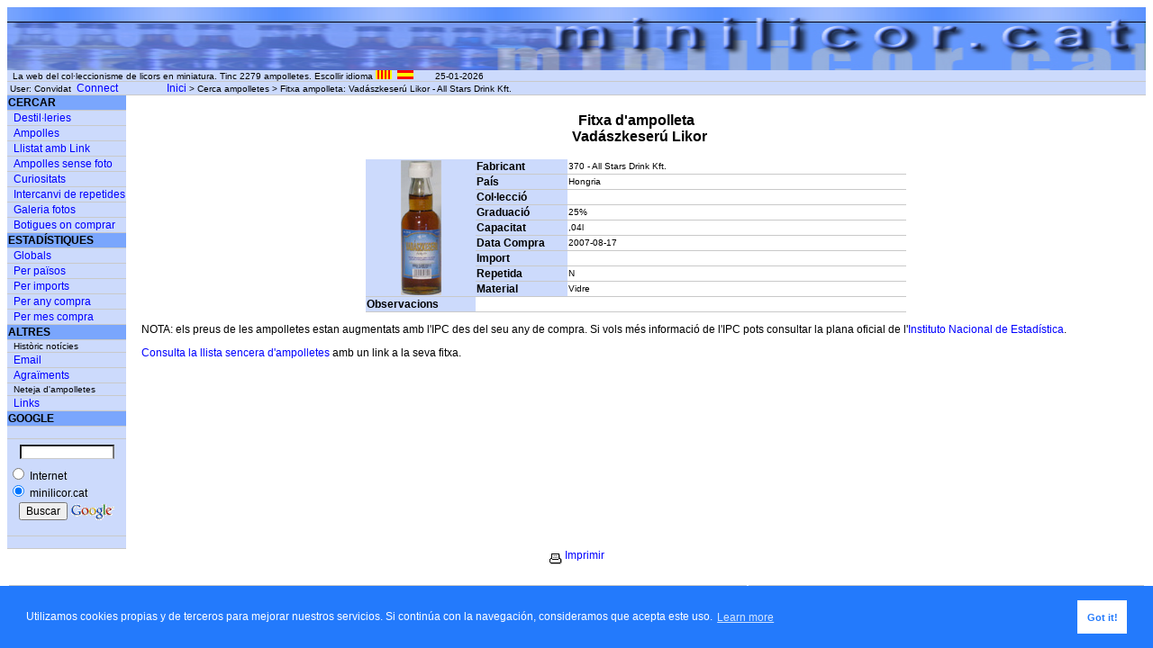

--- FILE ---
content_type: text/html
request_url: https://www.minilicor.cat/pfitxa_amp.php?ida=1189&idi=cat
body_size: 2840
content:

<!DOCTYPE html PUBLIC "-//W3C//DTD XHTML 1.0 Transitional//EN" "https://www.w3.org/TR/xhtml1/DTD/xhtml1-transitional.dtd">
<html xmlns="https://www.w3.org/1999/xhtml">
<link rel="stylesheet" href="estils.css" />
<head>
<meta http-equiv="Content-Type" content="text/html; charset=utf-8" />
<!--
<meta http-equiv="Content-Type" content="text/html; charset=latin1_spanish_ci" />
<meta http-equiv="Content-Type" content="text/html; charset=utf-8" />
--><meta name="description" content="Botellita: Vadászkeserú Likor - All Stars Drink Kft." />
<meta name="keywords" content="ficha, Vadászkeserú Likor, botellita, miniatura, licor, coleccionismo, botella, miniaturas, coleccion, minilicor.cat" />
<title>Botellita: Vadászkeserú Likor - All Stars Drink Kft.</title>
<link rel="stylesheet" type="text/css" href="//cdnjs.cloudflare.com/ajax/libs/cookieconsent2/3.1.0/cookieconsent.min.css" />
<script src="//cdnjs.cloudflare.com/ajax/libs/cookieconsent2/3.1.0/cookieconsent.min.js"></script>
<script>
window.addEventListener("load", function(){
window.cookieconsent.initialise({
  "palette": {
    "popup": {
      "background": "#237afc"
    },
    "button": {
      "background": "#fff",
      "text": "#237afc"
    }
  },
  "content": {
    "message": "Utilizamos cookies propias y de terceros para mejorar nuestros servicios. Si continúa con la navegación, consideramos que acepta este uso."
  }
})});
</script></head>

<body Onload="document.desti.fdesti.focus()">
<header>
<img src="graf/barra_superior.jpg" width="100%" height="70" />
<table width="100%" border="0" cellpadding="0" cellspacing="0">
  <tr>
    <td class="under" bgcolor="#CCDAFC">
    &nbsp;
		La web del col·leccionisme de licors en miniatura. Tinc 2279 ampolletes. Escollir idioma
	            <a href="index.php?idi=cat"><img src="graf/cat.jpg" title="minilicor.cat en catala" border="0"></a>&nbsp; 
            <a href="index.php?idi=esp"><img src="graf/esp.jpg" title="minilicor.cat en castellano" border="0"></a> 
            &nbsp;&nbsp;&nbsp;&nbsp;&nbsp;&nbsp; 25-01-2026    </td>
  </tr>
  <tr>
    <td class="under" bgcolor="#CCDAFC">
    &nbsp;User: Convidat&nbsp;
<a href="pusu.php" title="Conexión de usuarios">Connect</a> 

&nbsp;&nbsp;&nbsp;&nbsp;&nbsp;&nbsp;&nbsp;&nbsp;&nbsp;&nbsp;&nbsp;&nbsp;&nbsp;&nbsp;&nbsp;&nbsp;&nbsp;<a href='index.php' title='Home de la web'>Inici</a> > Cerca ampolletes > Fitxa ampolleta: Vadászkeserú Likor - All Stars Drink Kft.    </td>
  </tr>
</table>
</header>

<main>

	<section>
    	<nav> 
<table border="0" align="left" cellspacing="0" class="menu_e">
  <tr>
    <td class="under" bgcolor="#7AA6FD"><strong>	CERCAR    </strong></td>
  </tr>

  <tr bgcolor="#CCDAFC">
    <td class="under">&nbsp;
              <a href="pfor_des.php" title="Formulari per cercar destil·leries">Destil&middot;leries</a> 
          </td>
  </tr>

  <tr bgcolor="#CCDAFC">
    <td class="under">&nbsp;
            <a href="pfor_amp.php" title="Formulari per cercar ampolles">Ampolles</a> 
          </td>
  </tr>

  <tr bgcolor="#CCDAFC">
    <td class="under">&nbsp;
              <a href="ptotes_link.php" title="Llistat de totes les ampolles amb link a la seva fitxa">Llistat 
      amb Link</a> 
          </td>
  </tr>

  <tr bgcolor="#CCDAFC">
    <td class="under">&nbsp;
            <a href="pnofoto.php" title="LListat d'ampolles sense foto">Ampolles sense 
      foto</a> 
          </td>
  </tr>

  <tr bgcolor="#CCDAFC">
    <td class="under">&nbsp;
              <a href="pfor_ampc.php" title="Cercar ampolles amb formes curioses">Curiositats</a> 
          </td>
  </tr>

  <tr bgcolor="#CCDAFC">
    <td class="under">&nbsp;
            <a href="pfor_ampr.php" title="Cercar les ampolles repetides">Intercanvi 
      de repetides</a> 
          </td>
  </tr>
  <tr bgcolor="#CCDAFC">
    <td class="under">&nbsp;
            <a href="pgaleria.php" title="Galeria de fotografies">Galeria fotos</a> 
          </td>
  </tr>

  <tr bgcolor="#CCDAFC">
    <td class="under">&nbsp;
           <a href="pfor_bot.php" title="Botigues on comprar ampolletes i la seva situacio al Google Maps">Botigues 
      on comprar</a> 
      
    </td>
  </tr>

  <tr>
    <td class="under" bgcolor="#7AA6FD"><strong>
	    ESTAD&Iacute;STIQUES
	    </strong>
    </td>
  </tr>
  
  <tr bgcolor="#CCDAFC">
    <td class="under">&nbsp;
	    <a href="presum01.php" title="Resum global de tota la col·leccio">Globals</a>
	    </td>
  </tr>

  <tr bgcolor="#CCDAFC">
    <td class="under">&nbsp;
	    <a href="presum02.php" title="Quantitat de destil·leries i ampolles de cada pais">Per pa&iuml;sos</a>
	    </td>
  </tr>

  <tr bgcolor="#CCDAFC">
    <td class="under">&nbsp;
	    <a href="presum03.php" title="Quantitat d'ampolles per imports">Per imports</a>
	    </td>
  </tr>

  <tr bgcolor="#CCDAFC">
    <td class="under">&nbsp;
            <a href="presum04.php" title="Quantitat d'ampolles per anys de compra">Per any compra</a> 
          </td>
  </tr>

  <tr bgcolor="#CCDAFC">
    <td class="under">&nbsp;
	    <a href="presum05.php" title="Quantitat d'ampolles per mes de compra">Per mes compra</a>
	    </td>
  </tr>


  <tr>
    <td class="under" bgcolor="#7AA6FD"><strong>
		ALTRES
	    </strong></td>
  </tr>
  <tr bgcolor="#CCDAFC">
    <td class="under">&nbsp;
    Hist&ograve;ric not&iacute;cies
    <!--
	    <a href="phisto.php" title="Hist&oacute;ric de not&iacute;cies">Hist&ograve;ric not&iacute;cies</a>
	    -->
    </td>
  </tr>

  <tr bgcolor="#CCDAFC">
    <td class="under">&nbsp;
	    <a href="pemail.php" title="Enviar email al webmaster">Email</a>
	    </td>
  </tr>

  <tr bgcolor="#CCDAFC">
    <td class="under">&nbsp;
	    <a href="pagra.php" title="Relaci&oacute; de persones a les que tinc algo a agraïr">Agra&iuml;ments</a>
	    </td>
  </tr>

  <tr bgcolor="#CCDAFC">
    <td class="under">&nbsp;
    Neteja d'ampolletes
    <!--
	    <a href="pnoti.php?idnoti=1" title="Com netejar les ampolles">Neteja d'ampolletes</a>
	    -->
    </td>
  </tr>

  <tr bgcolor="#CCDAFC">
    <td class="under">&nbsp;
	    <a href="plinks.php" title="Links de col.leccionisme de miniatures de licors">Links</a>
	    </td>
  </tr>

	
  <tr>
    <td class="under" bgcolor="#7AA6FD"><strong>GOOGLE</strong></td>
  </tr>
  <tr bgcolor="#CCDAFC">
    <td class="under">&nbsp;
     <FORM action=https://www.google.es/custom method=get target=_blank>
		<TBODY>
		<TR bgcolor="#CCDAFC">
		 <TD align=middle height=26>
			<INPUT type=hidden value=www.minilicor.cat name=domains>
			<INPUT type=hidden value=es name=hl>
			<INPUT class="under" maxLength=2048 size=15 name=q>
		  </TD>
		</TR>
		<TR bgcolor="#CCDAFC">
		  <TD>
			<INPUT type=radio value="" name=sitesearch> Internet<br />
			<INPUT type=radio CHECKED value=www.minilicor.cat name=sitesearch> minilicor.cat
			  </TD>
		</TR>
		<TR bgcolor="#CCDAFC">
		  <TD align=middle height=24 class="lmenu">
			<INPUT type=submit value=Buscar name=sa>
			<IMG height=21 src="graf/google.gif" width=50 align=absMiddle> 
		  </TD>
		</TR>
        </TBODY>
	  </form>
    </td>
  </tr>

  <tr bgcolor="#CCDAFC">
    <td class="under">&nbsp;
    </td>
  </tr>

  <tr bgcolor="#CCDAFC">
    <td class="under">&nbsp;
    </td>
  </tr>


</table>
        </nav>

      <article>
		
<table width="100%" border="0">
  <tr>
    <td class="marge">

<h1>
        Fitxa d'ampolleta
      
<br />
&nbsp;
Vadászkeserú Likor</h1>

<center>
<table width="600" border="0" cellpadding="1" cellspacing="0">
<tr>
    <td class="under" bgcolor="#CCDAFC" width="120" rowspan="9" align="center" valign="middle">
    	<a href="pfoto.php?impri=S&idi=cat&ida=1189" target="_blank" title="Vadászkeserú Likor-All Stars Drink Kft."> 		<img src="grafamp/05/P1060997.jpg" alt="Vadászkeserú Likor-All Stars Drink Kft." border="0">
		</a>
    </td>
	<td class="under" bgcolor="#CCDAFC" width="100">
    <strong>Fabricant</strong>
    </td>
	<td class="under">
	    370 - All Stars Drink Kft.&nbsp;
    </td>
</tr>
<tr>
	<td class="under" bgcolor="#CCDAFC">
    	<strong>Pa&iacute;s</strong>
    </td>
	<td class="under">
    	Hongria    </td>
</tr>
<tr>
	<td class="under" bgcolor="#CCDAFC">
    	<strong>Col&middot;lecci&oacute;</strong>
    </td>
	<td class="under">
    	    </td>
</tr>
<tr>
	<td class="under" bgcolor="#CCDAFC">
    	<strong>Graduaci&oacute;</strong>
    </td>
	<td class="under">
    	25%    </td>
</tr>
<tr>
	<td class="under" bgcolor="#CCDAFC">
    	<strong>Capacitat</strong>
    </td>
	<td class="under">
    	,04l    </td>
</tr>
<tr>
	<td class="under" bgcolor="#CCDAFC">
    	<strong>Data Compra</strong>
    </td>
	<td class="under">
    	2007-08-17    </td>
</tr>
<tr>
	<td class="under" bgcolor="#CCDAFC">
    	<strong>Import</strong>
    </td>
	<td class="under">
    	    </td>
</tr>
<tr>
	<td class="under" bgcolor="#CCDAFC">
    	<strong>Repetida</strong>
    </td>
	<td class="under">
    	N    </td>
</tr>
<tr>
	<td class="under" bgcolor="#CCDAFC">
    	<strong>Material</strong>
    </td>
	<td class="under">
    	Vidre    </td>
</tr>
<tr>
	<td class="under" bgcolor="#CCDAFC">
    	<strong>Observacions</strong>
    </td>
	<td class="under" colspan="2">
    	    </td>
</tr>

</table>



</center>
<p><p> 
    NOTA: els preus de les ampolletes estan augmentats amb l'IPC des del seu any 
  de compra. Si vols m&eacute;s informaci&oacute; de l'IPC pots consultar la plana 
  oficial de l'<a href="https://www.ine.es" title="Instituto Nacional de Estadistica" target="_blank">Instituto 
  Nacional de Estad&iacute;stica</a>. 
  </p>
</p>
<p><a href="ptotes_link.php" title="Llistat de totes les ampolles amb link">Consulta la llista sencera d'ampolletes</a> amb un link a la seva fitxa.
</p>
    </td>
  </tr>
</table>

      </article>
    </section>

</main>
<footer>
<script language="JavaScript" type="text/JavaScript">
<!--
function MM_openBrWindow(theURL,winName,features) { //v2.0
  window.open(theURL,winName,features);
}
//-->
</script>
<center>
<img src='graf/imprimir.gif' align='middle' border='0'>&nbsp;<a href="#" onClick="MM_openBrWindow('pfitxa_amp.php?impri=S&idi=cat&fdesti=&fpais=&fordre=&famp=&fampolla=&ida=1189&fany=&pag=1&plana_gale=1&fcur=&forder=&frep=&idnoti=&fmun=0&fal=&cre=&cclassi=0&fctip=&fct1=&fing=','imprimeix','toolbar=yes,scrollbars=yes, menubar=yes,width=690,height=400')">Imprimir</a></center>

<table border="0" width="100%" cellpadding="5">
  <tr>
    <td class="under">&nbsp;</td>
    <td class="under">&nbsp;</td>
  </tr>
  <tr>
    <td>Manel M. 23-abril-2006 https://minilicor.cat<br /></td>
    <td align="right">&nbsp;
    		<a href="pnoti.php?idnoti=2&idi=cat" title="Copyright y Privacidad">Copyright i Privacitat</a>
	    </td>
  </tr>
</table>

</footer>

</body>
</html>

--- FILE ---
content_type: text/css
request_url: https://www.minilicor.cat/estils.css
body_size: 1150
content:
@charset "utf-8";
/* CSS Document */

/* defineixo els valors comuns a tot el document amb la 'classe asterisc */
* {
	font-family:Arial, Helvetica, sans-serif;
	font-size:12px;
}

/* Defineixo les classes particulars, per exemple, per tipus de texte 1: només els tags qualificats amb class="texte_1" seran afectats*/

A { /* links */
	TEXT-DECORATION: none;
	color:#0000FF;
	/*color: #333333; */
}

.fila-div {
	background-color: black;
	width: 100px;
	height: 100px;
}

.seccio-taula {
	display: flex;	
}

.peu_rec { /* Es el peu de les receptes amb prohibicio */
	font-size:9px;
}

.marge { /* marge en el cos principal */
	padding-left: 15px;
	padding-right: 15px;
	text-align: justify;
	vertical-align:top;
}

.menu_e { /* menú de l'esquerra. El poso a <table>*/
	background-color:#FFF5A2;
}

.under { /* per els requadres del menu esquerra i del peu. El poso a cada <td> */
	border-bottom: 1px solid #c9c9c9;
	font-size: 10px;
	color: #000000;
/*	color: #000000; */
}
.under_m { /* En el manteniments de dades, per els requadres del menu esquerra i del peu. El poso a cada <td> */
	border-bottom: 1px solid #c9c9c9;
	font-size: 14px;
	color: #000000;
}

.under_rec { /* per algunes parts de les receptes. El poso a cada <td> */
	border-bottom: 1px solid #c9c9c9;
	font-size: 16px;
	color: #000000;
/*	color: #000000; */
}

.sobre { /* igual que 'under' però al top */
	border-top: 1px solid #c9c9c9;
	font-size: 10px;
	color: #000000;
	padding-top: 10px;
}

fieldset {	
	border: 1px solid #CCDAFC; /* color $groc */
}

h1 { /* titol principal de la plana */
	font-size:16px;
	font-weight:bold;
	text-align:center;
}
h2 { /* titol secundari de la plana */
	font-size:14px;
	font-weight:bold;
	text-align:center;
}

.titol_p { /* titol principal de la plana ULL: substituït per h1*/
	font-size:16px;
	font-weight:bold;
	text-align:center;
}

.titol_p2 { /* titol secundari de la plana. No està a tot arreu */
	font-style:italic;
/*
	font-size:14px;
	font-weight:bold;
	text-align:center; */
}

.foto {
	border-top: 1px solid #000000;
	border-bottom: 1px solid #000000;
	border-left: 1px solid #000000;
	border-right: 1px solid #000000;
	margin-bottom: 5px;
}

.cela2 { /*igual que cela pero la lletra mes gran*/
/*	font-size: 12px; */
	color: #000000;
/*	border-bottom: 1px solid #c9c9c9;*/
	border-top: 1px solid #c9c9c9;
	padding-left: 5px;
	padding-right: 5px;
}

.seccio {
	clear:both;
}


section {
	display: flex;
/*nou 2024 */
}

article {
	flex: 1;
/*nou 2024 */
}




/* 
NO UTILITZATS
segurament cal esborrar-los. Ho fare despres de revisar que realment
no s'estan utilitzant en cap lloc d ela web.

.cos-body {
	font-size:12px;
}

.foto_superior {
	vertical-align:text-bottom;
}

.article_menu {
	float:left;
}
.article_cos {
	float:left;
}
.footer_peu {
	clear:both;
}

.texte_1 {
	font-size:36px;
}

.contenedor{
    position: relative;
    display: inline-block;
    text-align: left;
}
 
.texto-encima{
    position: absolute;
    top: 10px;
    left: 10px;
    text-align: left;
}
.centrado{
    position: absolute;
    top: 50%;
    left: 50%;
    transform: translate(-50%, -50%);
}










Aquí tots els tags <article> seran afectats 
article {
	font-size:12px;
}

header {
	font-size:11px;
}
*/